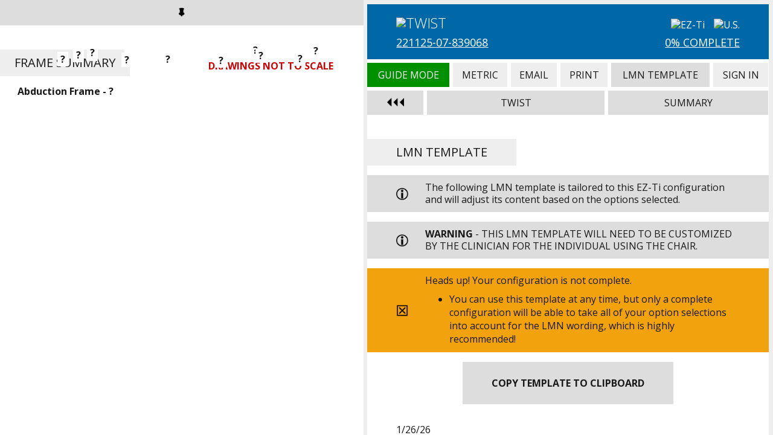

--- FILE ---
content_type: text/html; charset=UTF-8
request_url: https://orderforms.tilite.com/ezti/index.php?id=22112507839068&lastpage=rearwheels&page=tilite_lmn
body_size: 7212
content:
<!doctype html>
<html>
<head>
<meta charset="utf-8">
<meta name="viewport" content="width=device-width, initial-scale=1.0">
<title>EZ-Ti | TWIST | LMN Template</title>
<link rel="shortcut icon" type="image/x-icon" href="https://orderforms.tilite.com/ezti/favicon.ico?rev=1">
<link rel="stylesheet" type="text/css" media="all" href="../ezconfigurator/ezconfigurator.css?rev=40">
<link rel="stylesheet" type="text/css" media="all" href="https://fonts.googleapis.com/css?family=Open+Sans:300,300i,400,400i,700,700i">
<link rel="stylesheet" type="text/css" media="all" href="https://fast.fonts.net/cssapi/6289480c-d684-4309-87e9-80bbaa3dde40.css">
<link rel="stylesheet" type="text/css" media="all" href="css/ezti.css?rev=39">
<script type="text/javascript" src="../ezconfigurator/jquery-1.11.3.min.js"></script>
<script type="text/javascript" src="../ezconfigurator/ezconfigurator.js?rev=16"></script>
<script type="text/javascript" src="js/clipboard.min.js"></script>
<script type="text/javascript" src="js/ezti.js?rev=26"></script>
<script type="text/javascript">
		(function(i,s,o,g,r,a,m){i['GoogleAnalyticsObject']=r;i[r]=i[r]||function(){
		(i[r].q=i[r].q||[]).push(arguments)},i[r].l=1*new Date();a=s.createElement(o),
		m=s.getElementsByTagName(o)[0];a.async=1;a.src=g;m.parentNode.insertBefore(a,m)
		})(window,document,'script','//www.google-analytics.com/analytics.js','ga');

		ga('create', 'UA-43055374-2', 'tilite.com');
		ga('send', 'pageview');

		</script>
</head>
<body id="ez-configurator">
<div id="ez-wrapper" class="ez-sidebar-active ez-sidebar-pin ez-sidebar-pin-start">
<div id="ez-offpage">
<div class="ez-header"><div class="ez-small"></div><a class="ez-large" href="index.php?id=22112507839068&amp;lastpage=tilite_lmn&amp;page=tilite_lmn&amp;sidebar=y"><img src="../ezconfigurator/pin_on.png"></a></div>
<div class="tilite-drawing">
<h1>Frame Summary</h1>
<div class="tilite-warning tilite-warning-twist"><span>Drawings Not To Scale</span></div>
<img src="img/drawing_twist.jpg?rev=1" alt="TWIST">
<div class="tilite-list">
<a href="index.php?id=22112507839068&amp;lastpage=tilite_lmn&amp;page=abduction">Abduction Frame - ?</a>
</div>
<div class="tilite-rearwidthrange-twist"><span><a href="index.php?id=22112507839068&amp;lastpage=tilite_lmn&amp;page=rearwidthrange">?</a></span></div>
<div class="tilite-seatdepthrange-twist"><span><a href="index.php?id=22112507839068&amp;lastpage=tilite_lmn&amp;page=seatdepthrange">?</a></span></div>
<div class="tilite-frontheight-twist"><span><a href="index.php?id=22112507839068&amp;lastpage=tilite_lmn&amp;page=frontheight">?</a></span></div>
<div class="tilite-rearheight-twist"><span><a href="index.php?id=22112507839068&amp;lastpage=tilite_lmn&amp;page=rearheight">?</a></span></div>
<div class="tilite-frontangle-twist"><span><a href="index.php?id=22112507839068&amp;lastpage=tilite_lmn&amp;page=frontangle">?</a></span></div>
<div class="tilite-seatfootrest-twist"><span><a href="index.php?id=22112507839068&amp;lastpage=tilite_lmn&amp;page=seatfootrest">?</a></span></div>
<div class="tilite-footwidth-twist"><span><a href="index.php?id=22112507839068&amp;lastpage=tilite_lmn&amp;page=footwidth">?</a></span></div>
<div class="tilite-backheight-twist"><span><a href="index.php?id=22112507839068&amp;lastpage=tilite_lmn&amp;page=backheight">?</a></span></div>
<div class="tilite-backangle-twist"><span><a href="index.php?id=22112507839068&amp;lastpage=tilite_lmn&amp;page=backangle">?</a></span></div>
<div class="tilite-camber-twist"><span><a href="index.php?id=22112507839068&amp;lastpage=tilite_lmn&amp;page=camber">?</a></span></div>
<div class="tilite-wheelspace-twist"><span><a href="index.php?id=22112507839068&amp;lastpage=tilite_lmn&amp;page=wheelspace">?</a></span></div>
<div class="tilite-frontwheels-twist"><span><a href="index.php?id=22112507839068&amp;lastpage=tilite_lmn&amp;page=frontwheels">?</a></span></div>
<div class="tilite-rearwheels-twist"><span><a href="index.php?id=22112507839068&amp;lastpage=tilite_lmn&amp;page=rearwheels">?</a></span></div>
</div>
<div class="ez-cleared"></div></div>
<div id="ez-mainpage">
<div class="ez-container">
<div class="ez-overlay"></div>
<div class="ez-header">
<div class="tilite-bar">
<div class="tilite-info">
<img class="tilite-logo-chair" src="img/logo_twist_white.png" alt="TWIST">
<div class="tilite-id"><a href="index.php?id=22112507839068&amp;lastpage=tilite_lmn&amp;page=id">221125-07-839068</a></div>
</div>
<img class="tilite-logo-ezti" src="img/logo_ezti.png?rev=1" alt="EZ-Ti">
<img class="tilite-logo-location" src="img/location_usa_white.png" alt="U.S.">
<div class="tilite-percent"><a href="index.php?id=22112507839068&amp;lastpage=tilite_lmn&amp;page=tilite_complete">0% Complete</a></div>
</div>
<table border="0" cellpadding="0" cellspacing="0" class="ez-navigation"><tbody><tr>
<td style="background-color: #009000;">
<div style="color: #FFF;">Guide Mode</div>
<a href="index.php?id=22112507839068&amp;lastpage=tilite_lmn&amp;page=tilite_lmn&amp;switch=guidemode&switchvalue=n">Guide Mode</a>
</td>
<td>
<div>Metric</div>
<a href="index.php?id=22112507839068&amp;lastpage=tilite_lmn&amp;page=tilite_lmn&amp;switch=tilite_metric&switchvalue=y">Metric</a>
</td>
<td>
<div>Email</div>
<a href="index.php?id=22112507839068&amp;lastpage=tilite_lmn&amp;page=tilite_email">Email</a>
</td>
<td>
<div>Print</div>
<a href="index.php?id=22112507839068&amp;lastpage=tilite_lmn&amp;page=tilite_print">Print</a>
</td>
<td class="ez-navigation-active">
<div>LMN Template</div>
<a href="index.php?id=22112507839068&amp;lastpage=tilite_lmn&amp;page=tilite_lmn">LMN Template</a>
</td>
<td>
<div>Sign In</div>
<a href="index.php?id=22112507839068&amp;lastpage=tilite_lmn&amp;page=tilite_signin">Sign In</a>
</td>
</tr></tbody></table>
<table border="0" cellpadding="0" cellspacing="0" class="ez-configuration"><tbody><tr>
<td class="ez-sidebar" style="width: 15%;"><img class="ez-text ez-off" src="../ezconfigurator/sidebar_off.png"><img class="ez-text ez-on" src="../ezconfigurator/sidebar_on.png"></td>
<td id="ez-configuration-main1" class="">TWIST</td>
<td id="ez-configuration-main2" style="width: 40%;">Summary</td>
</tr></tbody></table>
<div class="ez-configuration-options" id="ez-configuration-options1">
<div class="ez-configuration-sub"><div class="ez-configuration-title">Frame Type</div><div class="ez-cleared"></div>
<div class="ez-configuration-table"><table border="0" cellpadding="0" cellspacing="0"><tbody>
<tr>
<td>&nbsp;</td>
<td class="ez-configuration-prop">&nbsp;</td>
<td class="ez-configuration-prop">Stock&nbsp;</td>
<td class="ez-configuration-prop">Price&nbsp;</td>
<td class="ez-configuration-prop">HCPCS&nbsp;</td>
</tr>
<tr>
<td style="width: 30%;"><a href="index.php?id=22112507839068&amp;lastpage=tilite_lmn&amp;page=basepackage">Model</a>&nbsp;</td>
<td>&nbsp;</td>
<td style="width: 13%;">&nbsp;</td>
<td style="width: 10%;">&nbsp;</td>
<td style="width: 13%;">&nbsp;</td>
</tr>
<tr>
<td style="width: 30%;"><a href="index.php?id=22112507839068&amp;lastpage=tilite_lmn&amp;page=abduction">Abduction Frame</a>&nbsp;</td>
<td>&nbsp;</td>
<td style="width: 13%;">&nbsp;</td>
<td style="width: 10%;">&nbsp;</td>
<td style="width: 13%;">&nbsp;</td>
</tr>
</tbody></table></div><div class="ez-cleared"></div>
</div>
<div class="ez-configuration-sub"><div class="ez-configuration-title">Transit Options</div><div class="ez-cleared"></div>
<div class="ez-configuration-table"><table border="0" cellpadding="0" cellspacing="0"><tbody>
<tr>
<td>&nbsp;</td>
<td class="ez-configuration-prop">&nbsp;</td>
<td class="ez-configuration-prop">Stock&nbsp;</td>
<td class="ez-configuration-prop">Price&nbsp;</td>
<td class="ez-configuration-prop">HCPCS&nbsp;</td>
</tr>
<tr>
<td style="width: 30%;"><a href="index.php?id=22112507839068&amp;lastpage=tilite_lmn&amp;page=transitoption">Transit Option</a>&nbsp;</td>
<td>&nbsp;</td>
<td style="width: 13%;">&nbsp;</td>
<td style="width: 10%;">&nbsp;</td>
<td style="width: 13%;">&nbsp;</td>
</tr>
</tbody></table></div><div class="ez-cleared"></div>
</div>
<div class="ez-configuration-sub"><div class="ez-configuration-title">Frame Color Options</div><div class="ez-cleared"></div>
<div class="ez-configuration-table"><table border="0" cellpadding="0" cellspacing="0"><tbody>
<tr>
<td>&nbsp;</td>
<td class="ez-configuration-prop">&nbsp;</td>
<td class="ez-configuration-prop">Stock&nbsp;</td>
<td class="ez-configuration-prop">Price&nbsp;</td>
<td class="ez-configuration-prop">HCPCS&nbsp;</td>
</tr>
<tr>
<td style="width: 30%;"><a href="index.php?id=22112507839068&amp;lastpage=tilite_lmn&amp;page=framefinish">Frame Finish</a>&nbsp;</td>
<td>&nbsp;</td>
<td style="width: 13%;">&nbsp;</td>
<td style="width: 10%;">&nbsp;</td>
<td style="width: 13%;">&nbsp;</td>
</tr>
<tr>
<td style="width: 30%;"><a href="index.php?id=22112507839068&amp;lastpage=tilite_lmn&amp;page=armfinish">Caster Arm Finish</a>&nbsp;</td>
<td>&nbsp;</td>
<td style="width: 13%;">&nbsp;</td>
<td style="width: 10%;">&nbsp;</td>
<td style="width: 13%;">&nbsp;</td>
</tr>
<tr>
<td style="width: 30%;"><a href="index.php?id=22112507839068&amp;lastpage=tilite_lmn&amp;page=anodize">Anodize Color</a>&nbsp;</td>
<td>&nbsp;</td>
<td style="width: 13%;">&nbsp;</td>
<td style="width: 10%;">&nbsp;</td>
<td style="width: 13%;">&nbsp;</td>
</tr>
</tbody></table></div><div class="ez-cleared"></div>
</div>
<div class="ez-configuration-sub"><div class="ez-configuration-title">Frame Measurements</div><div class="ez-cleared"></div>
<div class="ez-configuration-table"><table border="0" cellpadding="0" cellspacing="0"><tbody>
<tr>
<td>&nbsp;</td>
<td class="ez-configuration-prop">&nbsp;</td>
<td class="ez-configuration-prop">Stock&nbsp;</td>
<td class="ez-configuration-prop">Price&nbsp;</td>
<td class="ez-configuration-prop">HCPCS&nbsp;</td>
</tr>
<tr>
<td style="width: 30%;"><a href="index.php?id=22112507839068&amp;lastpage=tilite_lmn&amp;page=rearwidthrange">Seat Width Range</a>&nbsp;</td>
<td>&nbsp;</td>
<td style="width: 13%;">&nbsp;</td>
<td style="width: 10%;">&nbsp;</td>
<td style="width: 13%;">&nbsp;</td>
</tr>
<tr>
<td style="width: 30%;"><a href="index.php?id=22112507839068&amp;lastpage=tilite_lmn&amp;page=rearwidth">Seat Width</a>&nbsp;</td>
<td>&nbsp;</td>
<td style="width: 13%;">&nbsp;</td>
<td style="width: 10%;">&nbsp;</td>
<td style="width: 13%;">&nbsp;</td>
</tr>
<tr>
<td style="width: 30%;"><a href="index.php?id=22112507839068&amp;lastpage=tilite_lmn&amp;page=seatdepthrange">Seat Depth Range</a>&nbsp;</td>
<td>&nbsp;</td>
<td style="width: 13%;">&nbsp;</td>
<td style="width: 10%;">&nbsp;</td>
<td style="width: 13%;">&nbsp;</td>
</tr>
<tr>
<td style="width: 30%;"><a href="index.php?id=22112507839068&amp;lastpage=tilite_lmn&amp;page=seatdepth">Seat Depth</a>&nbsp;</td>
<td>&nbsp;</td>
<td style="width: 13%;">&nbsp;</td>
<td style="width: 10%;">&nbsp;</td>
<td style="width: 13%;">&nbsp;</td>
</tr>
<tr>
<td style="width: 30%;"><a href="index.php?id=22112507839068&amp;lastpage=tilite_lmn&amp;page=frontheight">Front Seat Height</a>&nbsp;</td>
<td>&nbsp;</td>
<td style="width: 13%;">&nbsp;</td>
<td style="width: 10%;">&nbsp;</td>
<td style="width: 13%;">&nbsp;</td>
</tr>
<tr>
<td style="width: 30%;"><a href="index.php?id=22112507839068&amp;lastpage=tilite_lmn&amp;page=rearheight">Rear Seat Height</a>&nbsp;</td>
<td>&nbsp;</td>
<td style="width: 13%;">&nbsp;</td>
<td style="width: 10%;">&nbsp;</td>
<td style="width: 13%;">&nbsp;</td>
</tr>
</tbody></table></div><div class="ez-cleared"></div>
</div>
<div class="ez-configuration-sub"><div class="ez-configuration-title">Footrest</div><div class="ez-cleared"></div>
<div class="ez-configuration-table"><table border="0" cellpadding="0" cellspacing="0"><tbody>
<tr>
<td>&nbsp;</td>
<td class="ez-configuration-prop">&nbsp;</td>
<td class="ez-configuration-prop">Stock&nbsp;</td>
<td class="ez-configuration-prop">Price&nbsp;</td>
<td class="ez-configuration-prop">HCPCS&nbsp;</td>
</tr>
<tr>
<td style="width: 30%;"><a href="index.php?id=22112507839068&amp;lastpage=tilite_lmn&amp;page=frontangle">Front Angle</a>&nbsp;</td>
<td>&nbsp;</td>
<td style="width: 13%;">&nbsp;</td>
<td style="width: 10%;">&nbsp;</td>
<td style="width: 13%;">&nbsp;</td>
</tr>
<tr>
<td style="width: 30%;"><a href="index.php?id=22112507839068&amp;lastpage=tilite_lmn&amp;page=seatfootrest">Seat to Footrest</a>&nbsp;</td>
<td>&nbsp;</td>
<td style="width: 13%;">&nbsp;</td>
<td style="width: 10%;">&nbsp;</td>
<td style="width: 13%;">&nbsp;</td>
</tr>
<tr>
<td style="width: 30%;"><a href="index.php?id=22112507839068&amp;lastpage=tilite_lmn&amp;page=footreststyle">Footrest Type</a>&nbsp;</td>
<td>&nbsp;</td>
<td style="width: 13%;">&nbsp;</td>
<td style="width: 10%;">&nbsp;</td>
<td style="width: 13%;">&nbsp;</td>
</tr>
<tr>
<td style="width: 30%;"><a href="index.php?id=22112507839068&amp;lastpage=tilite_lmn&amp;page=footwidth">Footrest Width</a>&nbsp;</td>
<td>&nbsp;</td>
<td style="width: 13%;">&nbsp;</td>
<td style="width: 10%;">&nbsp;</td>
<td style="width: 13%;">&nbsp;</td>
</tr>
</tbody></table></div><div class="ez-cleared"></div>
</div>
<div class="ez-configuration-sub"><div class="ez-configuration-title">Seat Back &amp; Push Handles</div><div class="ez-cleared"></div>
<div class="ez-configuration-table"><table border="0" cellpadding="0" cellspacing="0"><tbody>
<tr>
<td>&nbsp;</td>
<td class="ez-configuration-prop">&nbsp;</td>
<td class="ez-configuration-prop">Stock&nbsp;</td>
<td class="ez-configuration-prop">Price&nbsp;</td>
<td class="ez-configuration-prop">HCPCS&nbsp;</td>
</tr>
<tr>
<td style="width: 30%;"><a href="index.php?id=22112507839068&amp;lastpage=tilite_lmn&amp;page=backtype">Seat Back Type</a>&nbsp;</td>
<td>&nbsp;</td>
<td style="width: 13%;">&nbsp;</td>
<td style="width: 10%;">&nbsp;</td>
<td style="width: 13%;">&nbsp;</td>
</tr>
<tr>
<td style="width: 30%;"><a href="index.php?id=22112507839068&amp;lastpage=tilite_lmn&amp;page=backrelease">TiShaft&trade; Back Release Bar</a>&nbsp;</td>
<td>&nbsp;</td>
<td style="width: 13%;">&nbsp;</td>
<td style="width: 10%;">&nbsp;</td>
<td style="width: 13%;">&nbsp;</td>
</tr>
<tr>
<td style="width: 30%;"><a href="index.php?id=22112507839068&amp;lastpage=tilite_lmn&amp;page=backlock">Seat Back that Locks when Folded</a>&nbsp;</td>
<td>&nbsp;</td>
<td style="width: 13%;">&nbsp;</td>
<td style="width: 10%;">&nbsp;</td>
<td style="width: 13%;">&nbsp;</td>
</tr>
<tr>
<td style="width: 30%;"><a href="index.php?id=22112507839068&amp;lastpage=tilite_lmn&amp;page=pushhandles">Push Handles</a>&nbsp;</td>
<td>&nbsp;</td>
<td style="width: 13%;">&nbsp;</td>
<td style="width: 10%;">&nbsp;</td>
<td style="width: 13%;">&nbsp;</td>
</tr>
<tr>
<td style="width: 30%;"><a href="index.php?id=22112507839068&amp;lastpage=tilite_lmn&amp;page=pushhandlessize">Push Handle Size</a>&nbsp;</td>
<td>&nbsp;</td>
<td style="width: 13%;">&nbsp;</td>
<td style="width: 10%;">&nbsp;</td>
<td style="width: 13%;">&nbsp;</td>
</tr>
<tr>
<td style="width: 30%;"><a href="index.php?id=22112507839068&amp;lastpage=tilite_lmn&amp;page=backheight">Seat Back Height</a>&nbsp;</td>
<td>&nbsp;</td>
<td style="width: 13%;">&nbsp;</td>
<td style="width: 10%;">&nbsp;</td>
<td style="width: 13%;">&nbsp;</td>
</tr>
<tr>
<td style="width: 30%;"><a href="index.php?id=22112507839068&amp;lastpage=tilite_lmn&amp;page=setbackheight">Set Back Height</a>&nbsp;</td>
<td>&nbsp;</td>
<td style="width: 13%;">&nbsp;</td>
<td style="width: 10%;">&nbsp;</td>
<td style="width: 13%;">&nbsp;</td>
</tr>
<tr>
<td style="width: 30%;"><a href="index.php?id=22112507839068&amp;lastpage=tilite_lmn&amp;page=adjbar">Height Adjustable Backrest Rigidizer Bar</a>&nbsp;</td>
<td>&nbsp;</td>
<td style="width: 13%;">&nbsp;</td>
<td style="width: 10%;">&nbsp;</td>
<td style="width: 13%;">&nbsp;</td>
</tr>
<tr>
<td style="width: 30%;"><a href="index.php?id=22112507839068&amp;lastpage=tilite_lmn&amp;page=backangle">Seat Back Angle</a>&nbsp;</td>
<td>&nbsp;</td>
<td style="width: 13%;">&nbsp;</td>
<td style="width: 10%;">&nbsp;</td>
<td style="width: 13%;">&nbsp;</td>
</tr>
</tbody></table></div><div class="ez-cleared"></div>
</div>
<div class="ez-configuration-sub"><div class="ez-configuration-title">Rear Wheel Positioning</div><div class="ez-cleared"></div>
<div class="ez-configuration-table"><table border="0" cellpadding="0" cellspacing="0"><tbody>
<tr>
<td>&nbsp;</td>
<td class="ez-configuration-prop">&nbsp;</td>
<td class="ez-configuration-prop">Stock&nbsp;</td>
<td class="ez-configuration-prop">Price&nbsp;</td>
<td class="ez-configuration-prop">HCPCS&nbsp;</td>
</tr>
<tr>
<td style="width: 30%;"><a href="index.php?id=22112507839068&amp;lastpage=tilite_lmn&amp;page=wheelspace">Rear Wheel Spacing</a>&nbsp;</td>
<td>&nbsp;</td>
<td style="width: 13%;">&nbsp;</td>
<td style="width: 10%;">&nbsp;</td>
<td style="width: 13%;">&nbsp;</td>
</tr>
<tr>
<td style="width: 30%;"><a href="index.php?id=22112507839068&amp;lastpage=tilite_lmn&amp;page=camberplug">Camber Plugs</a>&nbsp;</td>
<td>&nbsp;</td>
<td style="width: 13%;">&nbsp;</td>
<td style="width: 10%;">&nbsp;</td>
<td style="width: 13%;">&nbsp;</td>
</tr>
<tr>
<td style="width: 30%;"><a href="index.php?id=22112507839068&amp;lastpage=tilite_lmn&amp;page=spacers">Extra Spacers</a>&nbsp;</td>
<td>&nbsp;</td>
<td style="width: 13%;">&nbsp;</td>
<td style="width: 10%;">&nbsp;</td>
<td style="width: 13%;">&nbsp;</td>
</tr>
</tbody></table></div><div class="ez-cleared"></div>
</div>
<div class="ez-configuration-sub"><div class="ez-configuration-title">Camber</div><div class="ez-cleared"></div>
<div class="ez-configuration-table"><table border="0" cellpadding="0" cellspacing="0"><tbody>
<tr>
<td>&nbsp;</td>
<td class="ez-configuration-prop">&nbsp;</td>
<td class="ez-configuration-prop">Stock&nbsp;</td>
<td class="ez-configuration-prop">Price&nbsp;</td>
<td class="ez-configuration-prop">HCPCS&nbsp;</td>
</tr>
<tr>
<td style="width: 30%;"><a href="index.php?id=22112507839068&amp;lastpage=tilite_lmn&amp;page=camber">Camber</a>&nbsp;</td>
<td>&nbsp;</td>
<td style="width: 13%;">&nbsp;</td>
<td style="width: 10%;">&nbsp;</td>
<td style="width: 13%;">&nbsp;</td>
</tr>
<tr>
<td style="width: 30%;"><a href="index.php?id=22112507839068&amp;lastpage=tilite_lmn&amp;page=cambertube">Camber Tube</a>&nbsp;</td>
<td>&nbsp;</td>
<td style="width: 13%;">&nbsp;</td>
<td style="width: 10%;">&nbsp;</td>
<td style="width: 13%;">&nbsp;</td>
</tr>
</tbody></table></div><div class="ez-cleared"></div>
</div>
<div class="ez-configuration-sub"><div class="ez-configuration-title">Front Wheels</div><div class="ez-cleared"></div>
<div class="ez-configuration-table"><table border="0" cellpadding="0" cellspacing="0"><tbody>
<tr>
<td>&nbsp;</td>
<td class="ez-configuration-prop">&nbsp;</td>
<td class="ez-configuration-prop">Stock&nbsp;</td>
<td class="ez-configuration-prop">Price&nbsp;</td>
<td class="ez-configuration-prop">HCPCS&nbsp;</td>
</tr>
<tr>
<td style="width: 30%;"><a href="index.php?id=22112507839068&amp;lastpage=tilite_lmn&amp;page=frontwheels">Front Wheels</a>&nbsp;</td>
<td>&nbsp;</td>
<td style="width: 13%;">&nbsp;</td>
<td style="width: 10%;">&nbsp;</td>
<td style="width: 13%;">&nbsp;</td>
</tr>
<tr>
<td style="width: 30%;"><a href="index.php?id=22112507839068&amp;lastpage=tilite_lmn&amp;page=hubcolor">Front Wheel Hub Color</a>&nbsp;</td>
<td>&nbsp;</td>
<td style="width: 13%;">&nbsp;</td>
<td style="width: 10%;">&nbsp;</td>
<td style="width: 13%;">&nbsp;</td>
</tr>
<tr>
<td style="width: 30%;"><a href="index.php?id=22112507839068&amp;lastpage=tilite_lmn&amp;page=frontforks">Precision Lock Front Forks</a>&nbsp;</td>
<td>&nbsp;</td>
<td style="width: 13%;">&nbsp;</td>
<td style="width: 10%;">&nbsp;</td>
<td style="width: 13%;">&nbsp;</td>
</tr>
<tr>
<td style="width: 30%;"><a href="index.php?id=22112507839068&amp;lastpage=tilite_lmn&amp;page=tistem">Titanium Fork Stem</a>&nbsp;</td>
<td>&nbsp;</td>
<td style="width: 13%;">&nbsp;</td>
<td style="width: 10%;">&nbsp;</td>
<td style="width: 13%;">&nbsp;</td>
</tr>
<tr>
<td style="width: 30%;"><a href="index.php?id=22112507839068&amp;lastpage=tilite_lmn&amp;page=riderweight">Rider Weight for Glide&trade;</a>&nbsp;</td>
<td>&nbsp;</td>
<td style="width: 13%;">&nbsp;</td>
<td style="width: 10%;">&nbsp;</td>
<td style="width: 13%;">&nbsp;</td>
</tr>
</tbody></table></div><div class="ez-cleared"></div>
</div>
<div class="ez-configuration-sub"><div class="ez-configuration-title">Rear Wheels</div><div class="ez-cleared"></div>
<div class="ez-configuration-table"><table border="0" cellpadding="0" cellspacing="0"><tbody>
<tr>
<td>&nbsp;</td>
<td class="ez-configuration-prop">&nbsp;</td>
<td class="ez-configuration-prop">Stock&nbsp;</td>
<td class="ez-configuration-prop">Price&nbsp;</td>
<td class="ez-configuration-prop">HCPCS&nbsp;</td>
</tr>
<tr>
<td style="width: 30%;"><a href="index.php?id=22112507839068&amp;lastpage=tilite_lmn&amp;page=rearwheels">Rear Wheels</a>&nbsp;</td>
<td>&nbsp;</td>
<td style="width: 13%;">&nbsp;</td>
<td style="width: 10%;">&nbsp;</td>
<td style="width: 13%;">&nbsp;</td>
</tr>
<tr>
<td style="width: 30%;"><a href="index.php?id=22112507839068&amp;lastpage=tilite_lmn&amp;page=spokecolor">Spoke Color</a>&nbsp;</td>
<td>&nbsp;</td>
<td style="width: 13%;">&nbsp;</td>
<td style="width: 10%;">&nbsp;</td>
<td style="width: 13%;">&nbsp;</td>
</tr>
<tr>
<td style="width: 30%;"><a href="index.php?id=22112507839068&amp;lastpage=tilite_lmn&amp;page=rearwheelano">Rear Wheel Anodize Color</a>&nbsp;</td>
<td>&nbsp;</td>
<td style="width: 13%;">&nbsp;</td>
<td style="width: 10%;">&nbsp;</td>
<td style="width: 13%;">&nbsp;</td>
</tr>
<tr>
<td style="width: 30%;"><a href="index.php?id=22112507839068&amp;lastpage=tilite_lmn&amp;page=axles">Axles</a>&nbsp;</td>
<td>&nbsp;</td>
<td style="width: 13%;">&nbsp;</td>
<td style="width: 10%;">&nbsp;</td>
<td style="width: 13%;">&nbsp;</td>
</tr>
<tr>
<td style="width: 30%;"><a href="index.php?id=22112507839068&amp;lastpage=tilite_lmn&amp;page=tires">Rear Tires</a>&nbsp;</td>
<td>&nbsp;</td>
<td style="width: 13%;">&nbsp;</td>
<td style="width: 10%;">&nbsp;</td>
<td style="width: 13%;">&nbsp;</td>
</tr>
<tr>
<td style="width: 30%;"><a href="index.php?id=22112507839068&amp;lastpage=tilite_lmn&amp;page=handrims">Handrims</a>&nbsp;</td>
<td>&nbsp;</td>
<td style="width: 13%;">&nbsp;</td>
<td style="width: 10%;">&nbsp;</td>
<td style="width: 13%;">&nbsp;</td>
</tr>
<tr>
<td style="width: 30%;"><a href="index.php?id=22112507839068&amp;lastpage=tilite_lmn&amp;page=tablength">Tab Length</a>&nbsp;</td>
<td>&nbsp;</td>
<td style="width: 13%;">&nbsp;</td>
<td style="width: 10%;">&nbsp;</td>
<td style="width: 13%;">&nbsp;</td>
</tr>
</tbody></table></div><div class="ez-cleared"></div>
</div>
<div class="ez-configuration-sub"><div class="ez-configuration-title">Wheel Locks</div><div class="ez-cleared"></div>
<div class="ez-configuration-table"><table border="0" cellpadding="0" cellspacing="0"><tbody>
<tr>
<td>&nbsp;</td>
<td class="ez-configuration-prop">&nbsp;</td>
<td class="ez-configuration-prop">Stock&nbsp;</td>
<td class="ez-configuration-prop">Price&nbsp;</td>
<td class="ez-configuration-prop">HCPCS&nbsp;</td>
</tr>
<tr>
<td style="width: 30%;"><a href="index.php?id=22112507839068&amp;lastpage=tilite_lmn&amp;page=locks">Wheel Locks</a>&nbsp;</td>
<td>&nbsp;</td>
<td style="width: 13%;">&nbsp;</td>
<td style="width: 10%;">&nbsp;</td>
<td style="width: 13%;">&nbsp;</td>
</tr>
<tr>
<td style="width: 30%;"><a href="index.php?id=22112507839068&amp;lastpage=tilite_lmn&amp;page=setuni">Set Uni-Lock</a>&nbsp;</td>
<td>&nbsp;</td>
<td style="width: 13%;">&nbsp;</td>
<td style="width: 10%;">&nbsp;</td>
<td style="width: 13%;">&nbsp;</td>
</tr>
<tr>
<td style="width: 30%;"><a href="index.php?id=22112507839068&amp;lastpage=tilite_lmn&amp;page=lockhandles">Wheel Lock Extension Handles</a>&nbsp;</td>
<td>&nbsp;</td>
<td style="width: 13%;">&nbsp;</td>
<td style="width: 10%;">&nbsp;</td>
<td style="width: 13%;">&nbsp;</td>
</tr>
</tbody></table></div><div class="ez-cleared"></div>
</div>
<div class="ez-configuration-sub"><div class="ez-configuration-title">Back &amp; Seat Upholstery</div><div class="ez-cleared"></div>
<div class="ez-configuration-table"><table border="0" cellpadding="0" cellspacing="0"><tbody>
<tr>
<td>&nbsp;</td>
<td class="ez-configuration-prop">&nbsp;</td>
<td class="ez-configuration-prop">Stock&nbsp;</td>
<td class="ez-configuration-prop">Price&nbsp;</td>
<td class="ez-configuration-prop">HCPCS&nbsp;</td>
</tr>
<tr>
<td style="width: 30%;"><a href="index.php?id=22112507839068&amp;lastpage=tilite_lmn&amp;page=backupholstery">Back Upholstery</a>&nbsp;</td>
<td>&nbsp;</td>
<td style="width: 13%;">&nbsp;</td>
<td style="width: 10%;">&nbsp;</td>
<td style="width: 13%;">&nbsp;</td>
</tr>
<tr>
<td style="width: 30%;"><a href="index.php?id=22112507839068&amp;lastpage=tilite_lmn&amp;page=backstripe">Back Upholstery Stripe</a>&nbsp;</td>
<td>&nbsp;</td>
<td style="width: 13%;">&nbsp;</td>
<td style="width: 10%;">&nbsp;</td>
<td style="width: 13%;">&nbsp;</td>
</tr>
<tr>
<td style="width: 30%;"><a href="index.php?id=22112507839068&amp;lastpage=tilite_lmn&amp;page=seatupholstery">Seat Upholstery</a>&nbsp;</td>
<td>&nbsp;</td>
<td style="width: 13%;">&nbsp;</td>
<td style="width: 10%;">&nbsp;</td>
<td style="width: 13%;">&nbsp;</td>
</tr>
<tr>
<td style="width: 30%;"><a href="index.php?id=22112507839068&amp;lastpage=tilite_lmn&amp;page=cushion">Seat Cushion</a>&nbsp;</td>
<td>&nbsp;</td>
<td style="width: 13%;">&nbsp;</td>
<td style="width: 10%;">&nbsp;</td>
<td style="width: 13%;">&nbsp;</td>
</tr>
<tr>
<td style="width: 30%;"><a href="index.php?id=22112507839068&amp;lastpage=tilite_lmn&amp;page=rohoprofile">ROHO&reg; Profile</a>&nbsp;</td>
<td>&nbsp;</td>
<td style="width: 13%;">&nbsp;</td>
<td style="width: 10%;">&nbsp;</td>
<td style="width: 13%;">&nbsp;</td>
</tr>
<tr>
<td style="width: 30%;"><a href="index.php?id=22112507839068&amp;lastpage=tilite_lmn&amp;page=rohosmart">ROHO&reg; Smart Check</a>&nbsp;</td>
<td>&nbsp;</td>
<td style="width: 13%;">&nbsp;</td>
<td style="width: 10%;">&nbsp;</td>
<td style="width: 13%;">&nbsp;</td>
</tr>
</tbody></table></div><div class="ez-cleared"></div>
</div>
<div class="ez-configuration-sub"><div class="ez-configuration-title">Sideguards &amp; Armrests</div><div class="ez-cleared"></div>
<div class="ez-configuration-table"><table border="0" cellpadding="0" cellspacing="0"><tbody>
<tr>
<td>&nbsp;</td>
<td class="ez-configuration-prop">&nbsp;</td>
<td class="ez-configuration-prop">Stock&nbsp;</td>
<td class="ez-configuration-prop">Price&nbsp;</td>
<td class="ez-configuration-prop">HCPCS&nbsp;</td>
</tr>
<tr>
<td style="width: 30%;"><a href="index.php?id=22112507839068&amp;lastpage=tilite_lmn&amp;page=sideguards">Side Guards</a>&nbsp;</td>
<td>&nbsp;</td>
<td style="width: 13%;">&nbsp;</td>
<td style="width: 10%;">&nbsp;</td>
<td style="width: 13%;">&nbsp;</td>
</tr>
<tr>
<td style="width: 30%;"><a href="index.php?id=22112507839068&amp;lastpage=tilite_lmn&amp;page=sideguardscut">Side Guards Custom Profile</a>&nbsp;</td>
<td>&nbsp;</td>
<td style="width: 13%;">&nbsp;</td>
<td style="width: 10%;">&nbsp;</td>
<td style="width: 13%;">&nbsp;</td>
</tr>
<tr>
<td style="width: 30%;"><a href="index.php?id=22112507839068&amp;lastpage=tilite_lmn&amp;page=armrests">Armrests</a>&nbsp;</td>
<td>&nbsp;</td>
<td style="width: 13%;">&nbsp;</td>
<td style="width: 10%;">&nbsp;</td>
<td style="width: 13%;">&nbsp;</td>
</tr>
<tr>
<td style="width: 30%;"><a href="index.php?id=22112507839068&amp;lastpage=tilite_lmn&amp;page=armrestscover">Armrest Covers</a>&nbsp;</td>
<td>&nbsp;</td>
<td style="width: 13%;">&nbsp;</td>
<td style="width: 10%;">&nbsp;</td>
<td style="width: 13%;">&nbsp;</td>
</tr>
<tr>
<td style="width: 30%;"><a href="index.php?id=22112507839068&amp;lastpage=tilite_lmn&amp;page=sideguardsarmrests">Side Guards / Armrests Installation</a>&nbsp;</td>
<td>&nbsp;</td>
<td style="width: 13%;">&nbsp;</td>
<td style="width: 10%;">&nbsp;</td>
<td style="width: 13%;">&nbsp;</td>
</tr>
</tbody></table></div><div class="ez-cleared"></div>
</div>
<div class="ez-configuration-sub"><div class="ez-configuration-title">Body Positioning</div><div class="ez-cleared"></div>
<div class="ez-configuration-table"><table border="0" cellpadding="0" cellspacing="0"><tbody>
<tr>
<td>&nbsp;</td>
<td class="ez-configuration-prop">&nbsp;</td>
<td class="ez-configuration-prop">Stock&nbsp;</td>
<td class="ez-configuration-prop">Price&nbsp;</td>
<td class="ez-configuration-prop">HCPCS&nbsp;</td>
</tr>
<tr>
<td style="width: 30%;"><a href="index.php?id=22112507839068&amp;lastpage=tilite_lmn&amp;page=chestsupport">Upper Body Positioning</a>&nbsp;</td>
<td>&nbsp;</td>
<td style="width: 13%;">&nbsp;</td>
<td style="width: 10%;">&nbsp;</td>
<td style="width: 13%;">&nbsp;</td>
</tr>
<tr>
<td style="width: 30%;"><a href="index.php?id=22112507839068&amp;lastpage=tilite_lmn&amp;page=seatbelt">Seat Belt</a>&nbsp;</td>
<td>&nbsp;</td>
<td style="width: 13%;">&nbsp;</td>
<td style="width: 10%;">&nbsp;</td>
<td style="width: 13%;">&nbsp;</td>
</tr>
<tr>
<td style="width: 30%;"><a href="index.php?id=22112507839068&amp;lastpage=tilite_lmn&amp;page=seatbeltmount">Seat Belt Optional Mount</a>&nbsp;</td>
<td>&nbsp;</td>
<td style="width: 13%;">&nbsp;</td>
<td style="width: 10%;">&nbsp;</td>
<td style="width: 13%;">&nbsp;</td>
</tr>
<tr>
<td style="width: 30%;"><a href="index.php?id=22112507839068&amp;lastpage=tilite_lmn&amp;page=calfstrap">Calf Strap</a>&nbsp;</td>
<td>&nbsp;</td>
<td style="width: 13%;">&nbsp;</td>
<td style="width: 10%;">&nbsp;</td>
<td style="width: 13%;">&nbsp;</td>
</tr>
</tbody></table></div><div class="ez-cleared"></div>
</div>
<div class="ez-configuration-sub"><div class="ez-configuration-title">Accessories &amp; Anti-Tips</div><div class="ez-cleared"></div>
<div class="ez-configuration-table"><table border="0" cellpadding="0" cellspacing="0"><tbody>
<tr>
<td>&nbsp;</td>
<td class="ez-configuration-prop">&nbsp;</td>
<td class="ez-configuration-prop">Stock&nbsp;</td>
<td class="ez-configuration-prop">Price&nbsp;</td>
<td class="ez-configuration-prop">HCPCS&nbsp;</td>
</tr>
<tr>
<td style="width: 30%;"><a href="index.php?id=22112507839068&amp;lastpage=tilite_lmn&amp;page=limbsupport">Residual Limb Support</a>&nbsp;</td>
<td>&nbsp;</td>
<td style="width: 13%;">&nbsp;</td>
<td style="width: 10%;">&nbsp;</td>
<td style="width: 13%;">&nbsp;</td>
</tr>
<tr>
<td style="width: 30%;"><a href="index.php?id=22112507839068&amp;lastpage=tilite_lmn&amp;page=backpack">Backpack</a>&nbsp;</td>
<td>&nbsp;</td>
<td style="width: 13%;">&nbsp;</td>
<td style="width: 10%;">&nbsp;</td>
<td style="width: 13%;">&nbsp;</td>
</tr>
<tr>
<td style="width: 30%;"><a href="index.php?id=22112507839068&amp;lastpage=tilite_lmn&amp;page=pouch">Seat Pouch</a>&nbsp;</td>
<td>&nbsp;</td>
<td style="width: 13%;">&nbsp;</td>
<td style="width: 10%;">&nbsp;</td>
<td style="width: 13%;">&nbsp;</td>
</tr>
<tr>
<td style="width: 30%;"><a href="index.php?id=22112507839068&amp;lastpage=tilite_lmn&amp;page=spokeguards">Spoke Guards</a>&nbsp;</td>
<td>&nbsp;</td>
<td style="width: 13%;">&nbsp;</td>
<td style="width: 10%;">&nbsp;</td>
<td style="width: 13%;">&nbsp;</td>
</tr>
<tr>
<td style="width: 30%;"><a href="index.php?id=22112507839068&amp;lastpage=tilite_lmn&amp;page=antitips">Anti-Tips</a>&nbsp;</td>
<td>&nbsp;</td>
<td style="width: 13%;">&nbsp;</td>
<td style="width: 10%;">&nbsp;</td>
<td style="width: 13%;">&nbsp;</td>
</tr>
<tr>
<td style="width: 30%;"><a href="index.php?id=22112507839068&amp;lastpage=tilite_lmn&amp;page=supporttray">Upper Extremity Support Tray</a>&nbsp;</td>
<td>&nbsp;</td>
<td style="width: 13%;">&nbsp;</td>
<td style="width: 10%;">&nbsp;</td>
<td style="width: 13%;">&nbsp;</td>
</tr>
<tr>
<td style="width: 30%;"><a href="index.php?id=22112507839068&amp;lastpage=tilite_lmn&amp;page=impactguards">Impact Guards</a>&nbsp;</td>
<td>&nbsp;</td>
<td style="width: 13%;">&nbsp;</td>
<td style="width: 10%;">&nbsp;</td>
<td style="width: 13%;">&nbsp;</td>
</tr>
<tr>
<td style="width: 30%;"><a href="index.php?id=22112507839068&amp;lastpage=tilite_lmn&amp;page=crutchholder">Crutch Holder</a>&nbsp;</td>
<td>&nbsp;</td>
<td style="width: 13%;">&nbsp;</td>
<td style="width: 10%;">&nbsp;</td>
<td style="width: 13%;">&nbsp;</td>
</tr>
</tbody></table></div><div class="ez-cleared"></div>
</div>
</div>
<div class="ez-configuration-options ez-configuration-options-summary" id="ez-configuration-options2">
</div>
</div>
<h1>LMN Template</h1>
<div class="ez-cleared"></div>
<div style="" class="ez-display-message ez-note-message"><p>The following LMN template is tailored to this EZ-Ti configuration and will adjust its content based on the options selected.</p></div>
<div style="" class="ez-display-message ez-note-message"><p><span class="ez-bold">WARNING</span> - THIS LMN TEMPLATE WILL NEED TO BE CUSTOMIZED BY THE CLINICIAN FOR THE INDIVIDUAL USING THE CHAIR.</p></div>
<div style="" class="ez-display-message ez-error-message"><p>Heads up! Your configuration is not complete.</p><ul><li>You can use this template at any time, but only a complete configuration will be able to take all of your option selections into account for the LMN wording, which is highly recommended!</li></ul></div>
<button class="tilite-copy-lmn-text" type="button" style="margin: 0 auto; float: none; display: block;">Copy Template to Clipboard</button>
<button class="tilite-copy-lmn-text-success" type="button" style="margin: 0 auto; float: none; display: none;">Copied to Clipboard!</button>
<div class="ez-cleared"></div>
<p id="tilite-lmn-text" style="padding-top: 2rem;">1/26/26<br />
<br />
To Whom It May Concern: <br />
<br />
The following is a letter of medical necessity serving as an addendum to the medical and functional justification in the [PT/OT] Wheelchair Seating and Mobility Evaluation on 1/26/26 for a wheelchair and seating system for [CLIENT].<br />
<br />
<span class="ez-bold ez-underline">History/diagnosis:</span><br />
<br />
&nbsp;&#8226;&nbsp;[CLIENT] is a [AGE] year-old [MALE/FEMALE] with a primary diagnosis of [DIAGNOSIS].<br />
&nbsp;&#8226;&nbsp;[CLIENT] also has [PAST MEDICAL HISTORY/SECONDARY DIAGNOSIS] relevant to mobility or seating including: [SKIN BREAKDOWN, INCREASED SPASTICITY, OSTEOPOROSIS, CONSTIPATION, RECURRENT UTI, IMPAIRED RESPIRATORY OR CARDIAC FUNCTION, ROTATOR CUFF IMPAIRMENT, DECREASED STRENGTH, DECREASED SENSATION, DECREASED ACTIVITY TOLERANCE, PAIN, DECLINE IN INDEPENDENCE WITH ACTIVITIES OF DAILY LIVING, etc.]<br />
&nbsp;&#8226;&nbsp;The [CLIENT]'s height is [HEIGHT] and weight is [WEIGHT].<br />
&nbsp;&#8226;&nbsp;The number of hours per day the client spends in a wheelchair is [HOURS]. <br />
&nbsp;&#8226;&nbsp;The number of hours the client spends alone is [HOURS].<br />
<br />
<span class="ez-bold ez-underline">Mobility/Function:</span><br />
<br />
[CLIENT] is not a functional ambulator and is not able to propel any lessor type of manual wheelchair efficiently for functional daily use due to decreased strength and mobility secondary to condition described above.  [CLIENT] transfers with [AMOUNT OF ASSIST] via [TRANSFER METHOD].  [CLIENT] completes pressure reliefs with [AMOUNT OF ASSIST] via [METHOD]. <br />
<br />
&nbsp;&#8226;&nbsp;[CLIENT] is independent, safe and willing to use the ultra-lightweight wheelchair specified <br />
&nbsp;&#8226;&nbsp;[CLIENT] requires the features on this wheelchair to allow maximal independence and safety, as well as appropriate mobility for activities of daily living in the home and community. <br />
&nbsp;&#8226;&nbsp;[CLIENT] is unable to utilize a high strength lightweight wheelchair because of their need for the seat dimensions and/or frame dimensions specified, which are not available on any high strength lightweight wheelchair<br />
&nbsp;&#8226;&nbsp;[CLIENT] requires an adjustable axle position, also not available on any high strength lightweight wheelchair, in order to:<br />
&nbsp;&nbsp;&nbsp;&nbsp;&nbsp;&#9702;&nbsp;Improve access to wheels<br />
&nbsp;&nbsp;&nbsp;&nbsp;&nbsp;&#9702;&nbsp;Promote optimal biomechanical alignment for efficient propulsion and prevention of repetitive stress injuries (RSI)<br />
&nbsp;&nbsp;&nbsp;&nbsp;&nbsp;&#9702;&nbsp;Enable adjustment of front/rear seat-to-floor heights for proper position/center of gravity due to decreased trunk control, spasticity, and/or to accommodate for client height<br />
&nbsp;&#8226;&nbsp;[CLIENT] demonstrated sufficient strength, balance, as well as cognitive and visual ability, for appropriate and safe use of the ultra-lightweight wheelchair specified.<br />
&nbsp;&#8226;&nbsp;[CLIENT]'s residence is wheelchair accessible.<br />
&nbsp;&#8226;&nbsp;[CLIENT]'s means of transportation is via [PUBLIC BUS/TRAIN, TRANSPORTATION COMPANY, PRIVATE ACCISSIBLE VAN].<br />
&nbsp;&#8226;&nbsp;[CLIENT] must routinely traverse various uneven terrains in their normal routine, including thresholds, curb cuts, slopes and ramps, [GRASS, GRAVEL, etc.].<br />
&nbsp;&#8226;&nbsp;[CLIENT] is a highly active person, and their ability to continue to be a highly active person is optimized in the ultra-lightweight wheelchair specified.<br />
&nbsp;&#8226;&nbsp;[CLIENT WORKS/IS A STUDENT/PARENT] and requires the requested ultra-lightweight wheelchair and features specified in order to appropriately complete normal routine activities required in this role.<br />
&nbsp;&#8226;&nbsp;As described in the evaluation, [CLIENT] has severe muscle weakness of [UPPER EXTREMITIES, TRUNK, LOWER EXTREMITIES], and as a result is unable to propel any other wheelchair for normal activities of daily living. <br />
<br />
&nbsp;&#8226;&nbsp;As described in the evaluation, [CLIENT] presents with: decreased endurance/fatigue AND/OR history of UE RSI or rotator cuff injury<br />
&nbsp;&nbsp;&nbsp;&nbsp;&nbsp;&#9702;&nbsp;due to the nature of their diagnosis, over-exertion is contra-indicated, and client must utilize an ultra-lightweight wheelchair [WITH POWER-ASSIST]<br />
&nbsp;&nbsp;&nbsp;&nbsp;&nbsp;&#9702;&nbsp;in order to accomplish daily MRADLS and mobility without exacerbating their condition.<br />
<br />
&nbsp;&#8226;&nbsp;As described in the evaluation, [CLIENT] reports pain limited sitting tolerance AND/OR increased spasticity when rolling over bumps, thresholds, and obstacles.<br />
<br />
&nbsp;&#8226;&nbsp;[CLIENT] requires increased time and [AMOUNT OF ASSISTANCE] assistance in order to complete bathing, grooming, dressing, toileting, and cooking.  The ultra-lightweight wheelchair and features recommended allow client to complete MRADLs with maximal independence and safety<br />
&nbsp;&nbsp;&nbsp;&nbsp;&nbsp;&#9702;&nbsp;[Consider FIM, perceived exertion, or time measurement of client performing activity with/without the recommended wheelchair to illustrate objective functional improvement with the wheelchair.] <br />
<br />
<span class="ez-bold ez-underline">Current Wheelchair:</span> [AGE, MAKE/MODEL, SERIAL NUMBER, DISREPAIR ISSUES, PROBLEMS WITH PROPULSION and/or POSTION IN THE CHAIR]<br />
<br />
<span class="ez-bold">A new wheelchair is required for the following reasons:</span><br />
<br />
[SELECT THOSE THAT APPLY]<br />
<br />
&nbsp;&#8226;&nbsp;[CLIENT] does not currently have an appropriate mobility device.  <br />
&nbsp;&#8226;&nbsp;[CLIENT] does not own a wheelchair.<br />
&nbsp;&#8226;&nbsp;[CLIENT]'s wheelchair is [YEARS] old and in disrepair, including [LIST ITEMS IN DISREPAIR].<br />
&nbsp;&#8226;&nbsp;[CLIENT]'s wheelchair offers insufficient postural support.<br />
&nbsp;&#8226;&nbsp;[CLIENT]'s weight has changed from [WEIGHT WHEN CURRENT W/C PROVIDED] to [CURRENT WEIGHT], and their current wheelchair no longer accommodates them adequately.<br />
&nbsp;&#8226;&nbsp;[CLIENT]'s medical and functional status has changed, and the client requires the features of the ultra-lightweight wheelchair specified to meet the needs of their current condition.<br />
&nbsp;&#8226;&nbsp;[CLIENT]'s current wheelchair and seating system do not allow them to perform their normal, routine activities of daily living adequately OR within a reasonable amount of time<br />
&nbsp;&#8226;&nbsp;[CLIENT]'s current wheelchair does not provide them with sufficient mobility and postural support for appropriate participation in [WORK, SCHOOL, PARENTING, SOCIAL] activities.<br />
&nbsp;&#8226;&nbsp;[CLIENT]'s current wheelchair does not provide them with sufficient, safe mobility and access to home and community environments and transportation.<br />
&nbsp;&#8226;&nbsp;[CLIENT]'s current wheelchair cannot be modified to provide the necessary seating and mobility components required.<br />
<br />
<span class="ez-bold ez-underline">Recommendations:</span><br />
<br />
As a result of this evaluation, other wheelchairs/devices that have been ruled out as not appropriate to meet [CLIENT]'s needs include: <br />
<br />
1. Any ambulatory device because [CLIENT] is not a safe, functional ambulator for all daily mobility/MRADLs.<br />
2. Lightweight and high strength lightweight manual wheelchairs because [CLIENT] is unable to functionally propel these types of manual wheelchairs due to decreased strength and endurance, as well as because of the absence of the required adjustable axle plate and/or seat/frame dimensions.<br />
<br />
<span class="ez-bold">Ultra-lightweight manual wheelchair:</span><br />
<br />
[CLIENT] requires the TiLite TWIST and features specified to allow independent and safe push-rim biomechanics and positioning for appropriate mobility indoors and on the outdoor terrain, which [CLIENT] encounters in normal activities, including transportation, ramps, and uneven terrain.  Individually configured seat/frame dimensions, not available on any lesser wheelchair, are critical for necessary positioning and function in the wheelchair as follows:<br />
<br />
&nbsp;&#8226;&nbsp;The seat width and seat sling depth dimensions specified are required to accommodate for client's anatomical measurements and to facilitate appropriate positioning, postural support and pressure relief when seated in the wheelchair.  <br />
&nbsp;&#8226;&nbsp;The seat width, rear seat-to-floor height, and center of gravity specified, together provide optimal axle position for propulsion - individually measured and configured for optimal push-rim biomechanics for [CLIENT].<br />
&nbsp;&#8226;&nbsp;[CLIENT] also requires Front and Rear Seat-to-Floor Height dimensions specified in order to:	<br />
&nbsp;&nbsp;&nbsp;&nbsp;&nbsp;&#9702;&nbsp;Accommodate for [CLIENT]'s height/leg measurements<br />
&nbsp;&nbsp;&nbsp;&nbsp;&nbsp;&#9702;&nbsp;Assist with proper position and balance in the wheelchair<br />
&nbsp;&#8226;&nbsp;The Back angle specified facilitates client position and balance in wheelchair, as well as necessary wheel access for propulsion.<br />
&nbsp;&nbsp;&nbsp;&nbsp;&nbsp;&#9702;&nbsp;And accommodates limitations in lower extremity range-of-motion.<br />
&nbsp;&#8226;&nbsp;Footrest Width/Taper specified is required to appropriately fit front frame width to [CLIENT]'s dimensions and promote ability for the client to get as close to objects as possible for transfers and reaching during MRADLs.<br />
&nbsp;&#8226;&nbsp;Front frame angle/style specified facilitates [CLIENT]'s lower extremity positioning and allows optimal ability to get close to objects for transfers and MRADLs.<br />
&nbsp;&nbsp;&nbsp;&nbsp;&nbsp;&#9702;&nbsp;And accommodates limitations in lower extremity range-of-motion.<br />
&nbsp;&#8226;&nbsp;Camber specified facilitates optimal wheelchair accessibility and wheel position for propulsion and balance.<br />
<br />
&nbsp;&#8226;&nbsp;[CLIENT] is expected to continue to grow, and requires the growth features on the wheelchair frame specified, to allow adjustment to accommodate their anticipated growth, as well as their on-going safe and appropriate positioning and mobility in this wheelchair.<br />
<br />
&nbsp;&#8226;&nbsp;The Foot Plate Style specified  is required in order to provide proper, safe lower extremity positioning<br />
&nbsp;&nbsp;&nbsp;&nbsp;&nbsp;&#9702;&nbsp;And accommodate for spasticity and/or ROM deficit<br />
<br />
&nbsp;&#8226;&nbsp;Front Caster Size/Style specified is required for optimal client maneuverability, durability, and rollability in their every-day environment.<br />
<br />
&nbsp;&#8226;&nbsp;The rear wheels specified are required for optimal propulsion biomechanics, durability, and to keep weight of wheelchair as light as possible for both propulsion and transport.<br />
<br />
&nbsp;&#8226;&nbsp;The rear tires specified are required for optimal wheelchair performance and durability.<br />
<br />
This recommendation is the most appropriate and cost effective option for meeting the client's functional and medical needs. Please authorize payment for the wheelchair and components.<br />
<br />
Sincerely,<br />
<br />
<br />
<br />
_____________________________________________________________________<br />
<br />
CLINICIAN NAME, TITLE<br />
FACILITY
<div class="ez-footer">
<div class="tilite-bar">
<span class="ez-bold">Permobil &nbsp;|&nbsp; EZ-Ti</span><br>
Questions? Problems? Contact Us!<br>
<a href="mailto:chairs.tilite@permobil.com">chairs.tilite@permobil.com</a> &nbsp;/&nbsp; 800.545.2266<br>
&copy; 2018 TiLite All Rights Reserved
</div>
</div>
<div class="ez-cleared"></div></div>
<div class="ez-cleared"></div></div>
</div>
</body>
</html>
<!--
TOTAL
      COUNT: 1
      TIME: 0.27

EVERYTHINGELSE
      COUNT: 0
      TIME: 0.27

-->
